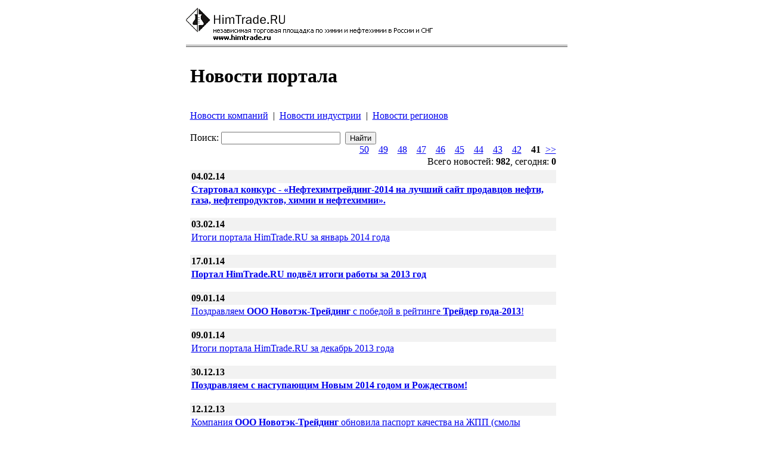

--- FILE ---
content_type: text/html; charset=windows-1251
request_url: http://news.himtrade.ru/printer/news_portal_0_0_41.htm
body_size: 2775
content:
<html>
<head>
<title>HimTrade.RU - Новости портала</title>
<meta http-equiv="Content-Type" content="text/html; charset=windows-1251" />
<meta name="rating" content="General" />
<meta name="revisit-after" content="1 day" />
<meta name="description" content="HimTrade.RU - Новости портала." />
<meta name="keywords" content="Новости портала HimTrade.RU" />
<meta name="robots" content="noindex,nofollow" /><base href="http://www.himtrade.ru/" /><link href="http://www.himtrade.ru/style.css?1=1750402553 " rel="STYLESHEET" type="text/css" />
<script type="text/javascript" language="JavaScript" src="http://www.himtrade.ru/script/common.js"></script>
<script type="text/javascript" language="JavaScript" src="http://www.himtrade.ru/script/textblink.js"></script>
<!-- Generated by OpenX 2.8.1 -->
<script type='text/javascript'><!--// <![CDATA[
    var OA_source = 'All';
// ]]> --></script><script type='text/javascript' src='https://ox.techart.ru/delivery/spcjs.php?id=2'></script>
<link href="http://www.himtrade.ru/favicon.ico" REL="SHORTCUT ICON">
<link rel="search" href="http://www.himtrade.ru/opensearch.xml?2=2" title="Поиск на HimTrade.RU" type="application/opensearchdescription+xml">
</head>
<body leftmargin=0 topmargin=0 marginwidth=0 marginheight=0>
<script>
document.body.style.background='#FFFFFF';
</script>
<table cellspacing=0 cellpadding=3 border=0 width=640 align="center">
 <tr><td width=640><img src=http://www.himtrade.ru/image/top_print.gif border=0 width="640" height="80"></td></tr>
 <tr><td width=640>

<div style="text-align: center; padding: 5px 0;"><script type='text/javascript'><!--// <![CDATA[
    /* [id76] 1000x60 */
    OA_show(76);
// ]]> --></script><noscript><a target='_blank' href='https://ox.techart.ru/delivery/ck.php?n=dc397d7'><img border='0' alt='' src='https://ox.techart.ru/delivery/avw.php?zoneid=76&amp;n=dc397d7' /></a></noscript></div>


<table cellspacing=0 cellpadding=0 border=0 width=98% align=center>

<tr><td style="padding-top: 10px;"><h1 class="toph1"> Новости портала</h1></td></tr>
</table>


<table cellspacing=0 cellpadding=0 border=0 align=center width=100%><tr><td align=center valign="top"><br /><table cellspacing=0 cellpadding=0 border=0 width=98%><tr><td>
<a href="http://news.himtrade.ru/news_company_0_0_0.htm" title="Все новости компаний">Новости компаний</a>&nbsp;&nbsp;|&nbsp;&nbsp;<a href="http://news.himtrade.ru/news_industry_0_0_0.htm" title="Все новости индустрии">Новости индустрии</a>&nbsp;&nbsp;|&nbsp;&nbsp;<a href="http://news.himtrade.ru/news_region_0_0_0.htm" title="Все новости регионов">Новости регионов</a></td></tr></table>
<br />
<table cellspacing=0 cellpadding=0 border=0 width=98%>
<form name="searchNews" action="http://news.himtrade.ru/news_portal_0_0_0.htm" method="get">
<tr><td>Поиск:&nbsp;<input type="text" name="srch" value="" style="width: 200px;" class="titsub itext">&nbsp;&nbsp;<input type="submit" name="_submit_" value="Найти" class="but"></td>
</tr></form>
</table>
<table width="98%" cellpadding="0" cellspacing="0" border="0"><tr><td width="100%" valign="top"><table cellspacing=0 cellpadding=0 border=0 width=98%>
<tr><td align=right>&nbsp;&nbsp;<a href="http://news.himtrade.ru/news_portal_0_0_50.htm">50</a>&nbsp;&nbsp;&nbsp;&nbsp;<a href="http://news.himtrade.ru/news_portal_0_0_49.htm">49</a>&nbsp;&nbsp;&nbsp;&nbsp;<a href="http://news.himtrade.ru/news_portal_0_0_48.htm">48</a>&nbsp;&nbsp;&nbsp;&nbsp;<a href="http://news.himtrade.ru/news_portal_0_0_47.htm">47</a>&nbsp;&nbsp;&nbsp;&nbsp;<a href="http://news.himtrade.ru/news_portal_0_0_46.htm">46</a>&nbsp;&nbsp;&nbsp;&nbsp;<a href="http://news.himtrade.ru/news_portal_0_0_45.htm">45</a>&nbsp;&nbsp;&nbsp;&nbsp;<a href="http://news.himtrade.ru/news_portal_0_0_44.htm">44</a>&nbsp;&nbsp;&nbsp;&nbsp;<a href="http://news.himtrade.ru/news_portal_0_0_43.htm">43</a>&nbsp;&nbsp;&nbsp;&nbsp;<a href="http://news.himtrade.ru/news_portal_0_0_42.htm">42</a>&nbsp;&nbsp;&nbsp;&nbsp;<b>41</b>&nbsp;&nbsp;<a href="http://news.himtrade.ru/news_portal_0_0_40.htm">>></a></td></tr>
<tr><td align=right style="padding: 2px 0px 5px 0px;">Всего новостей: <b>982</b>, сегодня: <b>0</b></td></tr>
</table>
<table cellspacing=0 cellpadding=2 border=0 width=98%><tr ><td bgcolor='#f2f2f2'><b>04.02.14</b></td></tr>
<tr><td>
 <a href="http://news.himtrade.ru/news_portal_0_847_0.htm" title="Полный текст новости"><b>Стартовал конкурс - «Нефтехимтрейдинг-2014 на лучший сайт продавцов нефти, газа, нефтепродуктов, химии и нефтехимии».</b></a><br /><br />
</td></tr>
<tr ><td bgcolor='#f2f2f2'><b>03.02.14</b></td></tr>
<tr><td>
 <a href="http://news.himtrade.ru/news_portal_0_846_0.htm" title="Полный текст новости">Итоги портала HimTrade.RU за январь 2014 года</a><br /><br />
</td></tr>
<tr ><td bgcolor='#f2f2f2'><b>17.01.14</b></td></tr>
<tr><td>
 <a href="http://news.himtrade.ru/news_portal_0_845_0.htm" title="Полный текст новости"><b>Портал HimTrade.RU подвёл итоги работы за 2013 год</b></a><br /><br />
</td></tr>
<tr ><td bgcolor='#f2f2f2'><b>09.01.14</b></td></tr>
<tr><td>
 <a href="http://news.himtrade.ru/news_portal_0_844_0.htm" title="Полный текст новости">Поздравляем <b>ООО Новотэк-Трейдинг</b> с победой в рейтинге <b>Трейдер года-2013</b>!</a><br /><br />
</td></tr>
<tr ><td bgcolor='#f2f2f2'><b>09.01.14</b></td></tr>
<tr><td>
 <a href="http://news.himtrade.ru/news_portal_0_843_0.htm" title="Полный текст новости">Итоги портала HimTrade.RU за декабрь 2013 года</a><br /><br />
</td></tr>
<tr ><td bgcolor='#f2f2f2'><b>30.12.13</b></td></tr>
<tr><td>
 <a href="http://news.himtrade.ru/news_portal_0_842_0.htm" title="Полный текст новости"><b>Поздравляем с наступающим Новым 2014 годом и Рождеством!</b></a><br /><br />
</td></tr>
<tr ><td bgcolor='#f2f2f2'><b>12.12.13</b></td></tr>
<tr><td>
 <a href="http://news.himtrade.ru/news_portal_0_841_0.htm" title="Полный текст новости">Компания <b>ООО Новотэк-Трейдинг</b> обновила паспорт качества на ЖПП (смолы нефтяные типа Е)
</a><br /><br />
</td></tr>
<tr ><td bgcolor='#f2f2f2'><b>02.12.13</b></td></tr>
<tr><td>
 <a href="http://news.himtrade.ru/news_portal_0_840_0.htm" title="Полный текст новости">Итоги портала HimTrade.RU за ноябрь 2013 года</a><br /><br />
</td></tr>
<tr ><td bgcolor='#f2f2f2'><b>28.11.13</b></td></tr>
<tr><td>
 <a href="http://news.himtrade.ru/news_portal_0_839_0.htm" title="Полный текст новости">Итоги портала HimTrade.RU за октябрь 2013 года</a><br /><br />
</td></tr>
<tr ><td bgcolor='#f2f2f2'><b>20.11.13</b></td></tr>
<tr><td>
 <a href="http://news.himtrade.ru/news_portal_0_838_0.htm" title="Полный текст новости">Компания <b>ООО Новотэк-Трейдинг</b> разместила паспорта качества на продукты неорганической химии
</a><br /><br />
</td></tr>
<tr ><td bgcolor='#f2f2f2'><b>24.10.13</b></td></tr>
<tr><td>
 <a href="http://news.himtrade.ru/news_portal_0_837_0.htm" title="Полный текст новости"><b>Наш портал в социальных сетях!</b></a><br /><br />
</td></tr>
<tr ><td bgcolor='#f2f2f2'><b>24.10.13</b></td></tr>
<tr><td>
 <a href="http://news.himtrade.ru/news_portal_0_836_0.htm" title="Полный текст новости">Компания <b>Новотэк-Трейдинг (Москва)</b> разместила паспорт качества</a><br /><br />
</td></tr>
<tr ><td bgcolor='#f2f2f2'><b>18.09.13</b></td></tr>
<tr><td>
 <a href="http://news.himtrade.ru/news_portal_0_835_0.htm" title="Полный текст новости">Компания <b>Новотэк-Трейдинг (Москва)</b>,  разместила паспорт качества на <b>серную кислоту</b> 
</a><br /><br />
</td></tr>
<tr ><td bgcolor='#f2f2f2'><b>10.09.13</b></td></tr>
<tr><td>
 <a href="http://news.himtrade.ru/news_portal_0_834_0.htm" title="Полный текст новости"><b>Перенос портала на новый хостинг!</b></a><br /><br />
</td></tr>
<tr ><td bgcolor='#f2f2f2'><b>05.09.13</b></td></tr>
<tr><td>
 <a href="http://news.himtrade.ru/news_portal_0_833_0.htm" title="Полный текст новости">Временные технические неполадки на портале!
</a><br /><br />
</td></tr>
<tr ><td bgcolor='#f2f2f2'><b>15.08.13</b></td></tr>
<tr><td>
 <a href="http://news.himtrade.ru/news_portal_0_832_0.htm" title="Полный текст новости"><b>Инновационная линейка бельгийских гидравлических масел WOLF AROW HV появилась России!</b>

</a><br /><br />
</td></tr>
<tr ><td bgcolor='#f2f2f2'><b>11.07.13</b></td></tr>
<tr><td>
 <a href="http://news.himtrade.ru/news_portal_0_831_0.htm" title="Полный текст новости"><b>Наш портал в социальных сетях!</b></a><br /><br />
</td></tr>
<tr ><td bgcolor='#f2f2f2'><b>05.07.13</b></td></tr>
<tr><td>
 <a href="http://news.himtrade.ru/news_portal_0_830_0.htm" title="Полный текст новости"><b>Вторая Международняя конференция «Топливные присадки»</b></a><br /><br />
</td></tr>
<tr ><td bgcolor='#f2f2f2'><b>28.06.13</b></td></tr>
<tr><td>
 <a href="http://news.himtrade.ru/news_portal_0_828_0.htm" title="Полный текст новости"><b>Новый раздел "Акции"!</b></a><br /><br />
</td></tr>
<tr ><td bgcolor='#f2f2f2'><b>28.06.13</b></td></tr>
<tr><td>
 <a href="http://news.himtrade.ru/news_portal_0_827_0.htm" title="Полный текст новости"><b>Расширен раздел Прайс-листов!</b></a><br /><br />
</td></tr>
</table>
<table cellspacing=0 cellpadding=0 border=0 width=98%>
<tr>
<td align=right valign="bottom">Всего новостей: <b>982</b>, сегодня: <b>0</b></td></tr>
<tr><td align=right style="padding: 5px 0px 2px 0px;">&nbsp;&nbsp;<a href="http://news.himtrade.ru/news_portal_0_0_50.htm">50</a>&nbsp;&nbsp;&nbsp;&nbsp;<a href="http://news.himtrade.ru/news_portal_0_0_49.htm">49</a>&nbsp;&nbsp;&nbsp;&nbsp;<a href="http://news.himtrade.ru/news_portal_0_0_48.htm">48</a>&nbsp;&nbsp;&nbsp;&nbsp;<a href="http://news.himtrade.ru/news_portal_0_0_47.htm">47</a>&nbsp;&nbsp;&nbsp;&nbsp;<a href="http://news.himtrade.ru/news_portal_0_0_46.htm">46</a>&nbsp;&nbsp;&nbsp;&nbsp;<a href="http://news.himtrade.ru/news_portal_0_0_45.htm">45</a>&nbsp;&nbsp;&nbsp;&nbsp;<a href="http://news.himtrade.ru/news_portal_0_0_44.htm">44</a>&nbsp;&nbsp;&nbsp;&nbsp;<a href="http://news.himtrade.ru/news_portal_0_0_43.htm">43</a>&nbsp;&nbsp;&nbsp;&nbsp;<a href="http://news.himtrade.ru/news_portal_0_0_42.htm">42</a>&nbsp;&nbsp;&nbsp;&nbsp;<b>41</b>&nbsp;&nbsp;<a href="http://news.himtrade.ru/news_portal_0_0_40.htm">>></a></td></tr>
</table>




</td></tr></table> </td></tr>
 <tr>
  <td width=640><img src=image/bottom_print.gif border=0 width="640" height="56"></td>
 </tr>
</table>

</td>
<td width="1%">&nbsp;</td>
<td width="20%" valign="top" style="padding-top: 10px; text-align:center;">
	<script type='text/javascript'><!--// <![CDATA[
		/* [id69] 200x300 - справа 2 */
		OA_show(69);
		// ]]> --></script>
	<noscript><a target='_blank' href='https://ox.techart.ru/delivery/ck.php?n=b65d93c'>
		 <img border='0' alt='' src='https://ox.techart.ru/delivery/avw.php?zoneid=69&amp;n=b65d93c' /></a>
	</noscript>

	<script type='text/javascript'><!--// <![CDATA[
		/* [id69] 200x300 - справа 2 */
		OA_show(173);
		// ]]> --></script>
	<noscript><a target='_blank' href='https://ox.techart.ru/delivery/ck.php?n=b65d93c'>
		 <img border='0' alt='' src='https://ox.techart.ru/delivery/avw.php?zoneid=173&amp;n=b65d93c' /></a>
	</noscript>
	<div class="dfloating"></div>
		<script type="text/javascript" language="JavaScript" src="http://www.himtrade.ru/script/jquery.js"></script>		<script type='text/javascript'>
			$(function() {
				var topPos = $('.dfloating').offset().top;
				$(window).scroll(function() {
					var top = $(document).scrollTop();
					if (top > topPos) {
						$('.dfloating').addClass('dfixed');
					} else {
						$('.dfloating').removeClass('dfixed');
					}
				});
			});
		</script>
		</td>
</tr></table>

<!-- Баннер после контента -->
<br clear="all" />
<!-- ! Баннер после контента -->




</body>
</html>
